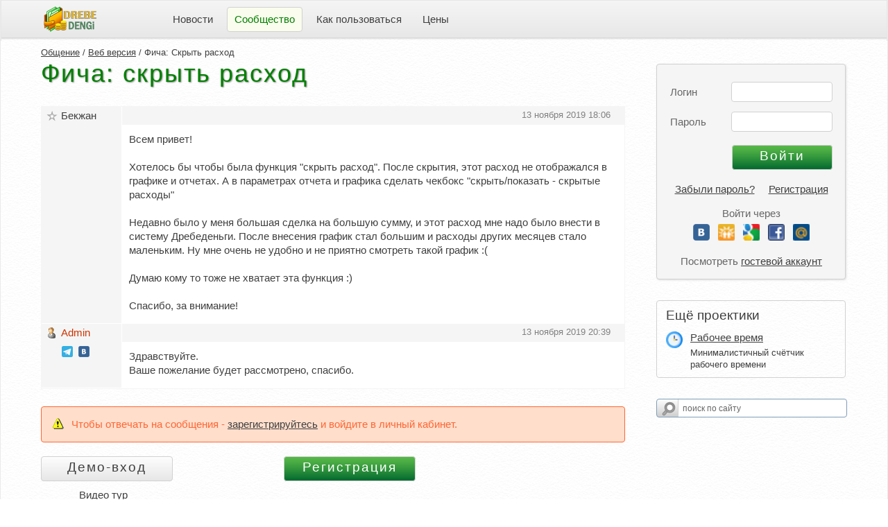

--- FILE ---
content_type: text/html; charset=UTF-8
request_url: https://www.drebedengi.ru/?module=forumMessageList&topic_id=9030
body_size: 6679
content:
<!DOCTYPE html>
<html lang="ru">
<head>
	<META http-equiv="Content-Type" content="text/html; charset=UTF-8">
	<title>Фича: Скрыть расход</title>
			<meta name="description" content="Фича: Скрыть расход">	<meta name="viewport" content="width=device-width, user-scalable=yes">
	<meta name="keywords" content="Домашняя бухгалтерия, семейный бюджет, личные финансы, дребеденьги, домашний бюджет, планирование бюджета, контроль расходов, домашняя бухгалтерия iPhone, список покупок, покупки, накопления, список желаний, домашняя бухгалтерия Android, доходы, расходы, планировщик расходов">
	<link rel="icon" href="https://www.drebedengi.ru/favicon.ico" type="image/x-icon">
	<link rel="apple-touch-icon" sizes="180x180" href="https://www.drebedengi.ru/img/apple-touch-icon-180x180.png">
	<link rel="mask-icon" href="https://www.drebedengi.ru/img/safari-pinned-tab.svg" color="#5bbad5">
	<meta name="msapplication-TileColor" content="#da532c">
	<meta name="theme-color" content="#ffffff">
	<LINK href="v3_tinylife.css?1754667984" type="text/css" rel="stylesheet">
<script src="js/allOne.js?1754667984" type="text/javascript"></script></head><body style="font-family: Arial, Verdana, sans-serif;">
<script type="text/javascript">
	gbPrivateUrl = '/?module=v2_homeBuhPrivate';
	gbIsShowKop  = true;
	gbPathWeb    = 'https://www.drebedengi.ru/';
	gbIsMobile   = false;

	// Поиск по сайту
		var sCleared = false;
		function validateSearchForm(objForm) {
		if (!sCleared) {
			$('text').value = '';
		}
		var validator = new ValidatorUtils(objForm);

		if (!validator.validateForm()) {
			alert('Кажется вы не ввели фразу для поиска. Должно быть введено минимум 3 символа.');
			$('text').focus();
			return false;
		}
	}

	function approveForm(isApprove, reqId) {
		$('acceptBut').disabled = true;
		$('cancelForm').hide();
		$('request_err').hide();
		$('request_wait').show();

		var params = {
			action: isApprove ? 'requestAccept' : 'requestCancel',
			reqId:  reqId
		};

		ajaxRequest(params, null, null, function (response) {
			var err  = 'Возникла какая-то ошибка. Повторите попытку позднее.';
			var data = [];
			try {
				var data = response.responseText.evalJSON();
			}
			catch (e) {
				console.log(e);
			}

			if (data['status'] == 'error') {
				err = data['msg'];
			}
			else if (data['status'] == 'ok') {
				window.location = gbPrivateUrl;
				return;
			}
			$('acceptBut').disabled = false;
			$('cancelForm').show();
			$('request_wait').hide();
			$('request_err').show();
			$('request_err').innerHTML = err;
		});

		return false;
	}
</script>

<!-- Кастомный селектор и попапчики для мобильной верии -->
<div id="dSelect" style="display: none;" class="dSelect clrTxtMain" onclick="onBackPressed(event, true);">
	<div id="dContainer" class="bgPopup" style="box-sizing: border-box;" onclick="event.stopPropagation();"></div>
</div>
<!-- Глобальный контейнер для попапов и тень к нему -->
<div style="display:none;" class="rc popup" id="gbPopup"></div>
<div id="scrShadow" style="display:none;" onclick="onBackPressed(event, true);"></div>
<div id="waitPopup" style="display:none;">
	<div class="waitPopup">
		<img src="img/indicator.gif" align="top" hspace="10">Секунду ...
	</div>
</div>
<div style="display: none;" id="dashContainer">
	<div id="plcs_div" class="rc box_shadow popup plcContainer" style="display: none;"></div>
	<div id="duty_div" class="rc box_shadow popup plcContainer" style="display: none;"></div>
	<div id="tglist_div" class="rc box_shadow popup plcContainer" style="display: none;"></div>
	<div id="w_ctgs_div" class="rc box_shadow popup plcContainer" style="display: none;">
		<div id="w_ctgs_hdr_id" class="listHdr"></div>

<input type="text" id="w_ctgs_name" autocomplete="off" placeholder="Поиск" onkeyup="gbSearchHlt(this.value, event.keyCode, 'w_ctgs');" onkeydown="onSrchKeyDown(event, 'w_ctgs');">

<div class="rc bgWhite plcList" id="w_ctgs_list">
		<div style="margin-top:7px;display:block;" id="w_ctgs_info">
		<span class="tGray">Список категорий пуст</span>
	</div>
</div>
<div style="padding: 5px 0 0 2px;">
	<span class="dash tMini" onclick="gbSearch['w_ctgs'].gbSrchClick(-5);">Создать новую категорию</span>
</div>
<script type="text/javascript">
	Object.assign(gbSearch['w_ctgs'], gbSrchItemTpl);
	gbSrchItem = gbSearch['w_ctgs'];

	gbSrchItem.pPref       = 'w_ctgs';
	gbSrchItem.isAnyChild  = false;
	gbSrchItem.container   = [];
	gbSrchItem.nSelected   = 'Выберите категорию затрат';
	gbSrchItem.isParSel    = true;
	gbSrchItem.gbSrchClick = function (clickedId) {
		if (!clickedId) {
			return;
		}
		var isClear   = true;
		var forceName = clickedId == -5 ? 'Создать новую категорию' : '';
		if (clickedId == -5 && this.htmlId != 'w_category') {
			window.location = gbPrivateUrl + 'Settings&tab=waste';
			return;
		}
		for (const item of this.container) {
			if (item['id'] != clickedId && !forceName) {
				continue;
			}
			if (!this.isParSel && (clickedId < 0 || item['isChld'])) {
				toggleDetails(this.pPref + '_' + clickedId);
				isClear = false;
				throw $break;
			}
			gbIsMobile ? '' : toggleSelect(this.pPref, this.htmlId);
			selDashItem(this.htmlId, clickedId, forceName ? forceName : item['name']);
			if (this.htmlId == 'w_category') {
				wickObj.gbIsCatSelected = true;
				span_check('w', clickedId);
			}
			else {
				$(this.htmlId).value = clickedId;
			}
			break;
		}
		if (isClear) {
			gbSearchHlt('', 0, this.pPref);
			$(this.pPref + '_name').value = '';
		}

		gbSearch.clckHooks[this.htmlId] ? gbSearch.clckHooks[this.htmlId].hook(clickedId) : '';
	};

	</script>	</div>
	<div id="i_ctgs_div" class="rc box_shadow popup plcContainer" style="display: none;">
		<div id="i_ctgs_hdr_id" class="listHdr"></div>
<input type="text" id="i_ctgs_name" autocomplete="off" placeholder="Поиск" onkeyup="gbSearchHlt(this.value, event.keyCode, 'i_ctgs');" onkeydown="onSrchKeyDown(event, 'i_ctgs');">
<div class="rc bgWhite plcList" id="i_ctgs_list">
		<div style="margin-top:7px;display:block;" id="i_ctgs_info">
		<span class="tGray">Список источников пуст</span>
	</div>
</div>
<div style="padding: 5px 0 0 2px;">
	<span class="dash tMini" onclick="gbSearch['i_ctgs'].gbSrchClick(-5);">Создать новый источник</span>
</div>
<script type="text/javascript">
	Object.assign(gbSearch['i_ctgs'], gbSrchItemTpl);
	gbSrchItem = gbSearch['i_ctgs'];

	gbSrchItem.pPref       = 'i_ctgs';
	gbSrchItem.isAnyChild  = false;
	gbSrchItem.container   = [];
	gbSrchItem.nSelected   = 'Выберите источник дохода';
	gbSrchItem.isParSel    = true;
	gbSrchItem.gbSrchClick = function (clickedId) {
		if (!clickedId) {
			return;
		}
		var isClear   = true;
		var forceName = clickedId == -5 ? 'Создать новый источник' : '';
		if (clickedId == -5 && this.htmlId != 'i_category') {
			window.location = gbPrivateUrl + 'Settings&tab=income';
			return;
		}
		for (const item of this.container) {
			if (item['id'] != clickedId && !forceName) {
				continue;
			}
			if (!this.isParSel && (clickedId < 0 || item['isChld'])) {
				toggleDetails(this.pPref + '_' + clickedId);
				isClear = false;
				throw $break;
			}
			gbIsMobile ? '' : toggleSelect(this.pPref, this.htmlId);
			selDashItem(this.htmlId, clickedId, forceName ? forceName : item['name']);
			if (this.htmlId == 'i_category') {
				wickObj.gbIsCatSelected = true;
				span_check('i', clickedId);
			}
			else {
				$(this.htmlId).value = clickedId;
			}
			break;
		}
		if (isClear) {
			gbSearchHlt('', 0, this.pPref);
			$(this.pPref + '_name').value = '';
		}

		gbSearch.clckHooks[this.htmlId] ? gbSearch.clckHooks[this.htmlId].hook(clickedId) : '';
	};

	</script>	</div>
</div>

<div class="body" style="min-width: 1000px;">
	<noindex>
				<div class="rc topMinMenu" title="Показать верхнее Меню" onclick="toggleTopMenu();" style="display:none" id="topMenuMin">Меню</div>
		<div class="tMini tGray topMinExit" style="margin-top:2px; display:none" id="topMinExit">
			&nbsp;&nbsp;<a href="?module=forumMessageList&topic_id=9030&action=logout">Выйти</a>
		</div>

		<div style="cursor: pointer; position: absolute; left: 5px; top: 0px; width: 10px; height: 17px; display:none;" title="Скрывать автоматически" onmouseover="hltMinClose(this);" onmouseout="hltMinClose(this);" onclick="topMenuLock();" id="topMenuLck">
			<img vspace="8" width="15" src="img/v3_unlock.png" border="0" style="" id="v3_lock">
			<img vspace="8" width="15" src="img/v3_unlock_h.png" border="0" style="display: none;" id="v3_lock_h">
			<div style="display:none;">
				<img vspace="8" width="15" src="img/v3_lock.png" border="0">
				<img vspace="8" width="15" src="img/v3_lock_h.png" border="0">
			</div>
		</div>

		<table cellpadding="0" width="100%" cellspacing="0" class="topBg" id="topMenu" style="display:show">
			<tr>
				<td style="padding-left:57px">&nbsp;</td>
				<td style="padding-right:90px">
										<a href="?module=v2_start" title="Главная">
												<img src="img/v3_logo.png" border="0" width="76" height="37" align="absmiddle">
											</a>
								</td>
									<td nowrap style="padding-left:10px;">
													<div id="1_tmd" onmouseover="grayElem(this.id, false, '#ddd');" onmouseout="grayElem(this.id, true);" class="tbgItem tMiddle" >
								<a href="https://www.drebedengi.ru/?module=v2_news" title="Что нового">Новости</a>
							</div>
												</td>
										<td nowrap style="padding-left:10px;">
													<div id="2_tmd" class="tbgItem tbgaItem tMiddle rc" >
								Сообщество							</div>
												</td>
										<td nowrap style="padding-left:10px;">
													<div id="3_tmd" onmouseover="grayElem(this.id, false, '#ddd');" onmouseout="grayElem(this.id, true);" class="tbgItem tMiddle" >
								<a href="https://www.drebedengi.ru/?module=v2_faq" title="Часто задаваемые вопросы">Как пользоваться</a>
							</div>
												</td>
										<td nowrap style="padding-left:10px;">
													<div id="4_tmd" onmouseover="grayElem(this.id, false, '#ddd');" onmouseout="grayElem(this.id, true);" class="tbgItem tMiddle" >
								<a href="https://www.drebedengi.ru/?module=v2_aboutPrice" title="Отличия платной версии от бесплатной">Цены</a>
							</div>
												</td>
									<td nowrap align="right" width="90%" style="padding-right:38px" class="tMiddle">
									</td>
			</tr>
		</table>

	</noindex>

		<div style="padding:0px 58px;">
						<div style="float:right;padding:33px 0px 15px 15px; width: 275px; background: url(img/v3_bg.png);">
					<noindex>
		<FORM action="/?module=forumMessageList&action=login" method="POST" name="login" onSubmit="setSsl(this)" class="tMiddle logForm">
		<input type="hidden" name="o" value="">
		<div style="padding-top: 30px;">
			Логин
			<input type="email" style="position: absolute; right: 0px; top: 25px; width:138px;" name="email" id="email" value="">
		</div>
		<div>
			Пароль
			<input type="password" style="position: absolute; right: 0px; top: 8px; width:138px;" name="password" id="password" value="" maxlength="128">
		</div>
		<div style="padding-top: 20px;">
			<input type="submit" id="butSubmit" class="green" value="Войти" style="position: absolute; right: 0px; top: 13px; width:145px;">
		</div>
		<div class="tMiddle reg">
					<a href="https://www.drebedengi.ru/?module=v2_forget">Забыли пароль?</a>
			&nbsp;&nbsp;&nbsp;
			<a href="https://www.drebedengi.ru/?module=v2_register">Регистрация</a>
			<p class="guest_link">
			Войти через
			<div class="other_login">
	<a href="?module=v2_oauth&soc=vk" title="Вконтакте"><img src="img/vk.png" border="0"></a>
	<a href="?module=v2_oauth&soc=od" title="Одноклассники"><img src="img/od.gif" border="0"></a>
	<a href="?module=v2_oauth&soc=go" title="Google"><img src="img/go.gif" border="0"></a>
	<a href="?module=v2_oauth&soc=fb" title="Facebook"><img src="img/fb.gif" border="0"></a>
	<a href="?module=v2_oauth&soc=mr" title="Mail.ru"><img src="img/mr.gif" border="0"></a>
</div>			<p class="guest_link">
			Посмотреть <a href="https://www.drebedengi.ru/?action=login&email=demo@example.com&password=demo">гостевой аккаунт</a>
					</div>
	</FORM>
		<script language="JavaScript">
		function setSsl(objForm) {
			objForm.action          = "/?module=forumMessageList&action=login";
			$('butSubmit').disabled = true;
		}

					if ($('email').value) {
				$('password').focus();
			}
				</script>
			<div class="rc closable" id="tgldet_proj">
			<div class="tBig">Ещё проектики</div>
							<div style="margin-top: 10px; padding: 2px 0 0 35px;position: relative;">
					<img src="https://рабочее-время.рф/img/logo32.png" border="0" style="width: 24px; position: absolute; left: 0; top: 2px;">
					<a href="https://рабочее-время.рф/" target="_blank">Рабочее время</a>
					<div class="tMini" style="margin-top: 5px;">
						Минималистичный счётчик рабочего времени
					</div>
				</div>
						</div>
				<!-- Поиск по сайту. В ЛК спрятан в меню доп. действий -->
		<div style="margin-top:30px !important;" class="ya-site-form ya-site-form_inited_no" onclick="return {'action':'http://www.drebedengi.ru/?module=v2_search','arrow':false,'bg':'transparent','fontsize':12,'fg':'#000000','language':'ru','logo':'rb','publicname':'Поиск по drebedengi.ru','suggest':true,'target':'_self','tld':'ru','type':3,'usebigdictionary':true,'searchid':2158863,'webopt':false,'websearch':false,'input_fg':'#000000','input_bg':'#ffffff','input_fontStyle':'normal','input_fontWeight':'normal','input_placeholder':'поиск по сайту','input_placeholderColor':'#666666','input_borderColor':'#7f9db9'}">
			<form action="https://yandex.ru/sitesearch" method="get" target="_self">
				<input type="hidden" name="searchid" value="2158863"/><input type="hidden" name="l10n" value="ru"/><input type="hidden" name="reqenc" value=""/><input type="text" name="text" value=""/><input type="submit" value="Найти"/>
			</form>
		</div>
		<style type="text/css">.ya-page_js_yes .ya-site-form_inited_no {
				display: none;
			}</style>
		<script type="text/javascript">(function (w, d, c) {
				var s = d.createElement('script'), h = d.getElementsByTagName('script')[0], e = d.documentElement;
				if ((' ' + e.className + ' ').indexOf(' ya-page_js_yes ') === -1) {
					e.className += ' ya-page_js_yes';
				}
				s.type    = 'text/javascript';
				s.async   = true;
				s.charset = 'utf-8';
				s.src     = (d.location.protocol === 'https:' ? 'https:' : 'http:') + '//site.yandex.net/v2.0/js/all.js';
				h.parentNode.insertBefore(s, h);
				(w[c] || (w[c] = [])).push(function () {
					Ya.Site.Form.init()
				})
			})(window, document, 'yandex_site_callbacks');</script>
		</noindex>
				</div>
							<div style="min-height: 700px;">
									<div style="position: relative; height: 1px;">
						<div class="tMini" style="position: absolute; top:8px;">
																																<a href="/?module=forum">Общение</a>
																	 / 																	<a href="?module=forumTopicList&id=2">Веб версия</a>
																	 / 																	Фича: Скрыть расход															</div>
					</div>
					<h2 class="title">Фича: скрыть расход</h2>
<div class="tMiddle pRight" style="padding-bottom:20px;">
	<table border="0" cellPadding="0" cellSpacing="0" width="100%" style="table-layout:fixed; overflow:hidden; background:white;border:1px solid #f5f5f5;">
			<tr valign="top">
			<td width="110" style="padding:0px 0px 15px 5px; background-color:#f5f5f5; border-right:1px solid white;">
								<div title="Пользователь бесплатный" class="nick" style=" padding-bottom: 9px; background-image: url(img/starg.gif); width:85px; overflow:hidden;">
					Бекжан				</div>
							</td>
			<td>
				<table width="100%" style="border-collapse: collapse;">
					<tr>
						<td style="background-color:#f5f5f5; padding:3px 20px 3px 10px; position:relative; border-bottom:1px solid white;height:20px;">
							<a name="43450" id="anchor_43450"></a>

							<div style="position:absolute; left:10px; top:1px;">
															</div>
							<div class="tMini tGray" style="position:absolute; right:20px; top:3px;">
																13 ноября 2019 18:06							</div>
						</td>
					</tr>
					<tr valign="top">
						<td style="padding:10px 15px 15px 10px;">
							<div>
																<span id="message_body_text_43450">Всем привет!<br />
<br />
Хотелось бы чтобы была функция "скрыть расход". После скрытия, этот расход не отображался в графике и отчетах. А в параметрах отчета и графика сделать чекбокс "скрыть/показать - скрытые расходы"<br />
<br />
Недавно было у меня большая сделка на большую сумму, и этот расход мне надо было внести в систему Дребеденьги. После внесения график стал большим и расходы других месяцев стало маленьким. Ну мне очень не удобно и не приятно смотреть такой график :(<br />
<br />
Думаю кому то тоже не хватает эта функция :)<br />
<br />
Спасибо, за внимание!</span>
							</div>
						</td>
					</tr>
				</table>
			</td>
		</tr>
		<tr>
			<td colspan="2" style="height:1px;"></td>
		</tr>
				<tr valign="top">
			<td width="110" style="padding:0px 0px 15px 5px; background-color:#f5f5f5; border-right:1px solid white;">
								<div title="Пользователь модератор" class="nick" style="color: #CC3300; padding-bottom: 9px; background-image: url(img/ico_men.gif); width:85px; overflow:hidden;">
					Admin				</div>
									<div style="margin-left:24px;">
						<a href="https://t.me/dd_dengi" target="_blank" title="Наш телеграм-канал"><img src="img/tg.png" width="16" border="0"></a>
						&nbsp;<a href="https://vk.com/club13538328" target="_blank" title="Наша группа вконтакте"><img src="img/vk.png" width="16" border="0"></a>
					</div>
								</td>
			<td>
				<table width="100%" style="border-collapse: collapse;">
					<tr>
						<td style="background-color:#f5f5f5; padding:3px 20px 3px 10px; position:relative; border-bottom:1px solid white;height:20px;">
							<a name="43452" id="anchor_43452"></a>

							<div style="position:absolute; left:10px; top:1px;">
															</div>
							<div class="tMini tGray" style="position:absolute; right:20px; top:3px;">
																13 ноября 2019 20:39							</div>
						</td>
					</tr>
					<tr valign="top">
						<td style="padding:10px 15px 15px 10px;">
							<div>
																<span id="message_body_text_43452">Здравствуйте.<br />
Ваше пожелание будет рассмотрено, спасибо.</span>
							</div>
						</td>
					</tr>
				</table>
			</td>
		</tr>
		<tr>
			<td colspan="2" style="height:1px;"></td>
		</tr>
		</table>

<div style="height:10px;"></div>

<div align="center">
	</div>
			<div class="error rc">
				Чтобы отвечать на сообщения - <a href="?module=v2_register">зарегистрируйтесь</a> и войдите в личный кабинет.			</div>
			</div>				<div class="tMiddle" style="padding: 0px 320px 0px 0px; position: relative;">
	<div style="height: 70px;">
		<form method="POST" action="https://www.drebedengi.ru/?module=v2_start&password=demo" style="position: absolute; top: 0px;">
			<input type="hidden" name="action" value="login">
			<input type="hidden" name="email" value="demo@example.com">
			<INPUT type="submit" name="do_reg" class="reg" value="Демо-вход" style="width:190px;margin-right:10px;">
			<div style="position:relative; top:10px; left:55px;">
				<a href="http://www.youtube.com/watch?v=D0FU4X6piuw&feature=youtu.be#t=00m12s" target="_blank">Видео тур</a>
			</div>
		</form>

		<form method="POST" action="https://www.drebedengi.ru/?module=v2_register" style="position: absolute; top: 0px; left: 350px;">
			<INPUT type="submit" name="do_reg" class="green" value="Регистрация" style="width:190px;">
		</form>
	</div>
</div>			</div>
				</div>
	
<div class="copy">
	<div style="padding-top:17px;" id="v3_footer">
		© drebedengi.ru 2007 - 2026		&nbsp;&nbsp;|&nbsp;&nbsp;<a href="https://www.drebedengi.ru/?module=v2_feedback">Обратная связь</a>	</div>
</div>
</div>
</BODY></HTML>